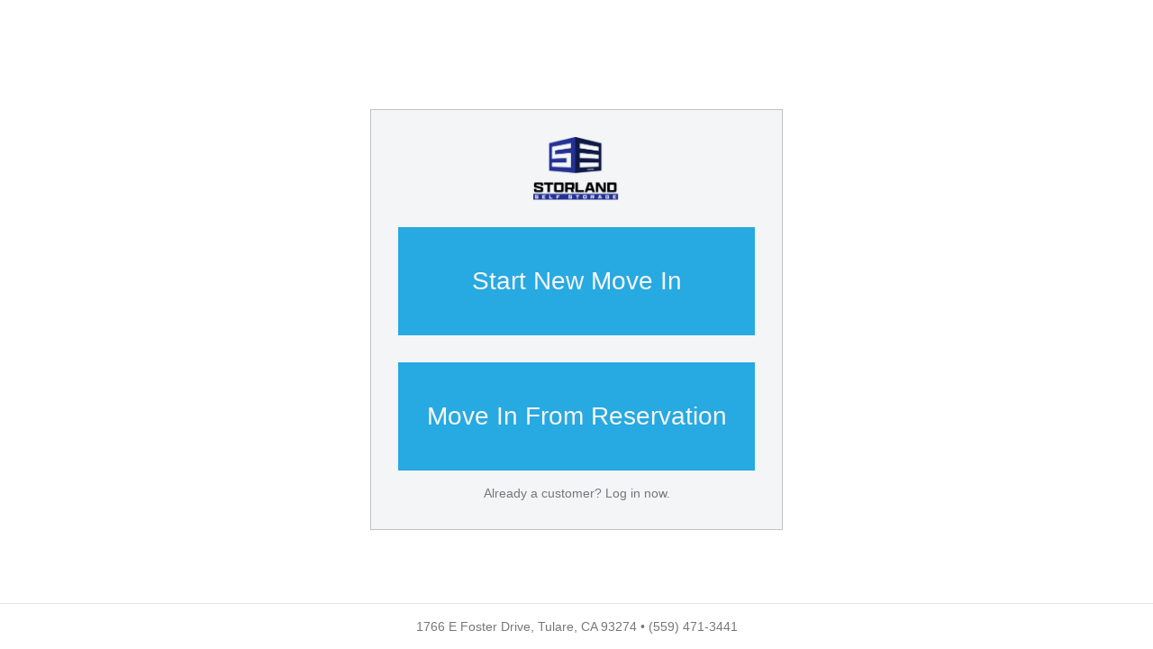

--- FILE ---
content_type: text/html; charset=utf-8
request_url: https://rental-center.storedge.com/?companyId=d5c49e6f-6209-47dd-b610-471c8eed9d74&facilityId=5e11c83b-51e2-42e3-8cb5-36b39159b250
body_size: 5623
content:
<!DOCTYPE html>
<html lang="en" ng-app="rentalCenter">
  <head>
    <title>Storland Rental Center</title>

    <!-- Google Analytics and Tag Manager -->
    <script>
        var gaId = 'UA-115304389-1';
        var gtmId = 'GTM-M4PT4BZ'
        if(gtmId) {
          (function(w,d,s,l,i){w[l]=w[l]||[];w[l].push(
            {'gtm.start': new Date().getTime(),event:'gtm.js'}

          );var f=d.getElementsByTagName(s)[0],
          j=d.createElement(s),dl=l!='dataLayer'?'&l='+l:'';j.async=true;j.src=
          'https://www.googletagmanager.com/gtm.js?id='+i+dl;f.parentNode.insertBefore(j,f);
          })(window,document,'script','dataLayer','GTM-M4PT4BZ');
        }
        if(gaId) {
          (function(i,s,o,g,r,a,m){i['GoogleAnalyticsObject']=r;i[r]=i[r]||function(){
              (i[r].q=i[r].q||[]).push(arguments)},i[r].l=1*new Date();a=s.createElement(o),
            m=s.getElementsByTagName(o)[0];a.async=1;a.src=g;m.parentNode.insertBefore(a,m)
          })(window,document,'script','https://www.google-analytics.com/analytics.js','ga');
          ga('create', 'UA-115304389-1', 'auto');
          ga('require', 'ecommerce');
        }
    </script>
    <!-- End Google Tag Manager -->

    <meta name="description" content="The storEDGE rental center is a user-friendly interface that allows your customers to rent a storage unit and move in anywhere, anytime, and on any device!">
    <meta name="author" content="">


    <!-- Le HTML5 shim, for IE6-8 support of HTML elements -->
    <!--[if lt IE 9]>
      <script src="http://html5shim.googlecode.com/svn/trunk/html5.js"></script>
    <![endif]-->

    <link type="text/css" rel="stylesheet" href="//cdnjs.cloudflare.com/ajax/libs/twitter-bootstrap/3.2.0/css/bootstrap.min.css" />
    <link type="text/css" rel="stylesheet" href="//cdnjs.cloudflare.com/ajax/libs/font-awesome/4.2.0/css/font-awesome.min.css" />
    <link type="text/css" rel="stylesheet" href="/css/rental-center-81a7c80a3f.min.css" />
    <link type="text/css" rel="stylesheet" href="https://www.storedgefms.com/shared_assets/fontcustom.css">

    <link rel="shortcut icon" href="/favicon.ico">
    <meta name="viewport" content="width=device-width, initial-scale=1, maximum-scale=1, user-scalable=no">
  </head>

  <body>
  <!-- Google Analytics - Global site tag (gtag.js) recommended implementation by Google --->
  
    <script async src="https://www.googletagmanager.com/gtag/js?id=UA-115304389-1"></script>
  

  <script>
    if(gaId) {
      window.dataLayer = window.dataLayer || [];
      function gtag(){dataLayer.push(arguments);}
      gtag('js', new Date());
      gtag('config', 'UA-115304389-1');
    }

  </script>
  <!-- Google Tag Manager (noscript) -->
  
    <noscript>
      <iframe src="https://www.googletagmanager.com/ns.html?id=GTM-M4PT4BZ"
                      height="0" width="0" style="display:none;visibility:hidden"></iframe>
    </noscript>
  
  <!-- End Google Tag Manager (noscript) -->
    <div class="container">
      <nav class="navbar navbar-default navbar-tenant-portal row" role="navigation" ng-show="navigation.show" ng-controller="NavigationController" ng-cloak>
        <div class="col-md-10 col-md-offset-1">
          <div class="navbar-header">
            <button type="button" class="navbar-toggle collapsed" data-toggle="collapse" data-target="#rental-center-navigation">
              <span class="sr-only">Toggle navigation</span>
              <span class="icon-bar"></span>
              <span class="icon-bar"></span>
              <span class="icon-bar"></span>
            </button>
            <div id="logo">
              <span class="logo">
                <img class="logo-img" alt="Storland" ng-src="{{ facilityLogo }}">
              </span>
            </div>
          </div>
          <div class="collapse navbar-collapse" id="rental-center-navigation">
            <ul class="nav navbar-nav navbar-right" ng-show="!navigation.skipUserCreation">
              <li ng-show="!navigation.user"><a ui-sref="login">Sign In</a></li>
              <li ng-show="navigation.user" class="username"><a ui-sref="dashboard">Hi, {{ navigation.user }}</a></li>
              <li ng-show="navigation.user"><a ui-sref="logout">Log Out</a></li>
            </ul>
          </div>
        </div>
      </nav>
      <div class="row">
        <div class="col-md-10 col-md-offset-1" ng-controller="PortalAlertController as alerts" ng-cloak>
          <alert ng-repeat="alert in alerts.alerts" type="{{ alert.type }}" close="alerts.close($index)">{{ alert.message }}</alert>
        </div>
      </div>
      <div class="row" ng-show="showBackLink">
        <div class="col-md-10 col-md-offset-1 back-to-dash" ng-cloak>
          <a ui-sref="dashboard">&lsaquo; Back to Dashboard</a>
        </div>
      </div>
      <div class="row">
        <div class="col-md-10 col-md-offset-1">
          <div id="view" class="viewport tenant-portal-view" ui-view>
            <div class="loading-dock">
              <i class="fa fa-circle-o-notch fa-spin"></i>
              Loading...
            </div>
          </div>
        </div>
      </div>
    </div>
    <nav class="navbar navbar-default navbar-fixed-bottom navbar-tenant-bottom" ng-cloak ng-show="facility">
      <div class="container">
        <p class="navbar-text">
        {{ facility.address.address1 }},
        {{ facility.address.city }},
        {{ facility.address.state }}
        {{ facility.address.postal }}
        &bull;
        {{ facility.phone }}
        </p>
      </div>
    </nav>
    <script>
      // Set up a place for our exports (sharing between files)
      // And any environment specific variables
      window.RentalCenter = {};
      window.RentalCenter.facilities = {"5e11c83b-51e2-42e3-8cb5-36b39159b250":{"id":"5e11c83b-51e2-42e3-8cb5-36b39159b250","name":"Storland - Tulare","website_url":"https://www.storlandstorage.com/","logo_url":"https://rnl-se-uploads.s3.amazonaws.com/uploads/facility/logo/9315/production_STORLAND__1_.png","phone":"(559) 471-3441","direct_phone":"(559) 687-7867","fax":"","email":"tulare@storlandstorage.com","address":{"id":"520f2c85-36eb-4cd0-9d68-94e83be58cdd","address1":"1766 E Foster Drive","address2":"","city":"Tulare","state":"CA","postal":"93274","country":"US","full_address":"1766 E Foster Drive, Tulare, CA 93274","latitude":36.1842688,"longitude":-119.3203746,"time_zone_id":"America/Los_Angeles","time_zone_offset":"-08:00","invalid_data":false,"label":"Home"},"minimum_unit_price":60,"deleted":false,"required_to_show_mandatory_fees":true},"87d1bd0a-15b8-4d0f-a1f3-efe727626631":{"id":"87d1bd0a-15b8-4d0f-a1f3-efe727626631","name":"Storland - Delano","website_url":"https://www.storlandstorage.com/","logo_url":"https://rnl-se-uploads.s3.amazonaws.com/uploads/facility/logo/12902/production_STORLAND__1_.png","phone":"(661) 338-5820","direct_phone":"(661) 720-9773","fax":"","email":"delano@storlandstorage.com","address":{"id":"6bef4754-4cb4-434b-bfec-d61675da29b9","address1":"2022 County Line Road","address2":"","city":"Delano","state":"CA","postal":"93215","country":"US","full_address":"2022 County Line Road, Delano, CA 93215","latitude":35.79033039999999,"longitude":-119.2283326,"time_zone_id":"America/Los_Angeles","time_zone_offset":"-08:00","invalid_data":false,"label":"Home"},"minimum_unit_price":77,"deleted":false,"required_to_show_mandatory_fees":true},"430e2b4e-f920-429a-b78f-1941a1bdb2bb":{"id":"430e2b4e-f920-429a-b78f-1941a1bdb2bb","name":"Storland - Selma","website_url":"https://www.storlandstorage.com/","logo_url":"https://rnl-se-uploads.s3.amazonaws.com/uploads/facility/logo/13597/production_STORLAND__1_.png","phone":"(559) 549-6091","direct_phone":"(559) 896-2236","fax":"","email":"selma@storlandstorage.com","address":{"id":"ca4ffd10-34f7-4f80-926f-1bfe2fc6a601","address1":"3425 S Highland Ave","address2":"","city":"Selma","state":"CA","postal":"93662","country":"US","full_address":"3425 S Highland Ave, Selma, CA 93662","latitude":36.5838065,"longitude":-119.6288005,"time_zone_id":"America/Los_Angeles","time_zone_offset":"-08:00","invalid_data":false,"label":"Home"},"minimum_unit_price":59,"deleted":false,"required_to_show_mandatory_fees":true},"30c2a005-70d5-428c-b682-741ab7bba00b":{"id":"30c2a005-70d5-428c-b682-741ab7bba00b","name":"Storland - Reedley","website_url":"https://www.storlandstorage.com/","logo_url":"https://rnl-se-uploads.s3.amazonaws.com/uploads/facility/logo/14096/production_STORLAND__1_.png","phone":"(559) 513-8663","direct_phone":"(559) 638-2393","fax":"","email":"reedley@storlandstorage.com","address":{"id":"85e93bd7-ff60-4421-9f73-1ca7c7d8a122","address1":"776 N Haney Ave","address2":"","city":"Reedley","state":"CA","postal":"93654","country":"US","full_address":"776 N Haney Ave, Reedley, CA 93654","latitude":36.6029518,"longitude":-119.4351401,"time_zone_id":"America/Los_Angeles","time_zone_offset":"-08:00","invalid_data":false,"label":"Home"},"minimum_unit_price":59,"deleted":false,"required_to_show_mandatory_fees":true},"8c245293-0d22-4378-a20b-109177268aa6":{"id":"8c245293-0d22-4378-a20b-109177268aa6","name":"Storland - Visalia","website_url":"https://www.storlandstorage.com/","logo_url":"https://rnl-se-uploads.s3.amazonaws.com/uploads/facility/logo/380105/production_STORLAND__1_.png","phone":"(559) 529-9448","direct_phone":"(559) 802-3792","fax":"","email":"visalia@storlandstorage.com","address":{"id":"00b5e837-9a28-4a3c-8d41-127080dddc86","address1":"338 Shannon Pkwy","address2":"","city":"Visalia","state":"CA","postal":"93291","country":"US","full_address":"338 Shannon Pkwy, Visalia, CA 93291","latitude":36.36047320000001,"longitude":-119.2951382,"time_zone_id":"America/Los_Angeles","time_zone_offset":"-08:00","invalid_data":false,"label":"Home"},"minimum_unit_price":70,"deleted":false,"required_to_show_mandatory_fees":true}};
      window.RentalCenter.companyId = 'd5c49e6f-6209-47dd-b610-471c8eed9d74';
      window.RentalCenter.leadId = '';
      window.RentalCenter.companyName = 'Storland';
      window.RentalCenter.websiteUrl = 'https://www.storlandstorage.com/';
      window.RentalCenter.companyLogoUrl = '/rental-center-logo.png';
      window.RentalCenter.copy = {"default":{"additional_contact_tooltip":"An additional contact is associated with your account and may be contacted by the facility manager for a reference. If you’d like to grant unit access to your additional contact, please let the manager know.","alternate_contact_tooltip":"The alternate contact will receive delinquency documents in addition to you receiving the documents.","complete_move_in_confirmation":"This is the last step of the move-in process. Your card will now be charged the full amount and your unit will be ready for move-in. Are you ready to continue?","move_in_agreement":"I agree to the terms and conditions","move_out_confirmation":"Please remove all of your belongings and vacate your unit before move out. Once the move out process is complete, you will no longer be able to access your unit.","private_insurance_agreement":"I agree to provide proof of insurance to the operator confirming coverage of my stored goods. If I do not provide proof of insurance within 14 days, I agree to be enrolled in an insurance plan made available to tenants for the minimum amount of coverage permitted by the operator. If I have authorized automatic payment of my rent, I also authorize automatic payment of the premium for the insurance plan.","private_insurance_policy":"Our rental agreement requires all occupants to maintain insurance coverage for loss and damage to their stored property. By choosing the private insurance option above, you agree to provide proof of insurance coverage within thirty (30) days. If you do not provide such proof to the facility within thirty (30) days, you agree to be automatically enrolled in the third party insurance plan offered above."}};
      window.RentalCenter.env = {"apiUrl":"https://rental-center.storedge.com/v1/","fullStoryKey":"5KVZX","hellosignClientId":"fd2b45743ba6c913ddddf4ff4d1a42db","hellosignSkipDomainVerification":false};
      window.RentalCenter.salesDemo = false;
      window.RentalCenter.facilityId = '5e11c83b-51e2-42e3-8cb5-36b39159b250';
      window.RentalCenter.flippers = {"flipper_rentalcenter_promos":true,"fms_block_online_phone_payments":true,"flipper_private_insurance_rc":false,"flipper_rental_center_insurance_updates":true};
      window.RentalCenter.fromWebsite = false;
      window.RentalCenter.googleAnalyticsId = 'UA-115304389-1';
      window.RentalCenter.skipUserCreation = false;
      window.RentalCenter.hideUnitSize = false;
      window.RentalCenter.hideMoveInService = false;
      window.RentalCenter.hideMilitaryInformation = false;
      window.RentalCenter.showAutopayTermsAndConditions = false
      window.RentalCenter.showPrivateInsuranceDisclaimer = false
      window.RentalCenter.requireLicenseDates = false
    </script>
    <script src="https://ajax.googleapis.com/ajax/libs/jquery/3.7.1/jquery.min.js" integrity="sha384-1H217gwSVyLSIfaLxHbE7dRb3v4mYCKbpQvzx0cegeju1MVsGrX5xXxAvs/HgeFs" crossorigin="anonymous"></script>
    <script src="https://cdnjs.cloudflare.com/ajax/libs/jquery-scrollTo/2.1.3/jquery.scrollTo.min.js" integrity="sha384-DDBHDazamUpLcienfT5YOy75dmCWy3bXP3lZK9vJDJVvzt2Cq2lFqKd/qN7ieG5L" crossorigin="anonymous"></script>
    <script type="text/javascript" src="//cdnjs.cloudflare.com/ajax/libs/jquery.mask/1.14.16/jquery.mask.min.js"></script>
    <script type="text/javascript" src="//cdnjs.cloudflare.com/ajax/libs/jquery.payment/3.0.0/jquery.payment.min.js"></script>
    <script type="text/javascript" src="//cdnjs.cloudflare.com/ajax/libs/jquery-maskmoney/3.0.2/jquery.maskMoney.min.js"></script>
    <script type="text/javascript" src="//cdnjs.cloudflare.com/ajax/libs/twitter-bootstrap/3.2.0/js/bootstrap.min.js"></script>
    <script src="/js/payment.js"></script>
    <script src="/js/application-host.global.js"></script>
    <script src="/js/fullstory.js"></script>
    <script src="/js/utils.js"></script>
    <script src="//cdnjs.cloudflare.com/ajax/libs/angular.js/1.2.20/angular.min.js"></script>
    <script src="//cdnjs.cloudflare.com/ajax/libs/angular.js/1.2.20/angular-cookies.min.js"></script>
    <script src="/js/angular-idle.min.js"></script>
    <script src="//cdnjs.cloudflare.com/ajax/libs/angular-ui-router/0.2.13/angular-ui-router.min.js"></script>
    <script src="//cdnjs.cloudflare.com/ajax/libs/angular-ui-bootstrap/0.12.0/ui-bootstrap.min.js"></script>
    <script src="//cdnjs.cloudflare.com/ajax/libs/angular-ui-bootstrap/0.12.0/ui-bootstrap-tpls.min.js"></script>
    <script src="//cdnjs.cloudflare.com/ajax/libs/Faker/3.1.0/faker.min.js"></script>
    
    <script type="text/javascript">
      (function(e,a){if(!a.__SV){var b=window;try{var c,l,i,j=b.location,g=j.hash;c=function(a,b){return(l=a.match(RegExp(b+"=([^&]*)")))?l[1]:null};g&&c(g,"state")&&(i=JSON.parse(decodeURIComponent(c(g,"state"))),"mpeditor"===i.action&&(b.sessionStorage.setItem("_mpcehash",g),history.replaceState(i.desiredHash||"",e.title,j.pathname+j.search)))}catch(m){}var k,h;window.mixpanel=a;a._i=[];a.init=function(b,c,f){function e(b,a){var c=a.split(".");2==c.length&&(b=b[c[0]],a=c[1]);b[a]=function(){b.push([a].concat(Array.prototype.slice.call(arguments,
        0)))}}var d=a;"undefined"!==typeof f?d=a[f]=[]:f="mixpanel";d.people=d.people||[];d.toString=function(b){var a="mixpanel";"mixpanel"!==f&&(a+="."+f);b||(a+=" (stub)");return a};d.people.toString=function(){return d.toString(1)+".people (stub)"};k="disable time_event track track_pageview track_links track_forms register register_once alias unregister identify name_tag set_config reset people.set people.set_once people.increment people.append people.union people.track_charge people.clear_charges people.delete_user".split(" ");
        for(h=0;h<k.length;h++)e(d,k[h]);a._i.push([b,c,f])};a.__SV=1.2;b=e.createElement("script");b.type="text/javascript";b.async=!0;b.src="undefined"!==typeof MIXPANEL_CUSTOM_LIB_URL?MIXPANEL_CUSTOM_LIB_URL:"file:"===e.location.protocol&&"//cdn.mxpnl.com/libs/mixpanel-2-latest.min.js".match(/^\/\//)?"https://cdn.mxpnl.com/libs/mixpanel-2-latest.min.js":"//cdn.mxpnl.com/libs/mixpanel-2-latest.min.js";c=e.getElementsByTagName("script")[0];c.parentNode.insertBefore(b,c)}})(document,window.mixpanel||[]);
      mixpanel.init("3109259d3c090a6de6351b9107fe4433");
    </script>
    
    <script src="/js/rental-center-bd5e7e530e.js"></script>
    <script type="text/javascript" src="https://s3.amazonaws.com/cdn.hellosign.com/public/js/hellosign-embedded.LATEST.min.js"></script>
  <script defer src="https://static.cloudflareinsights.com/beacon.min.js/vcd15cbe7772f49c399c6a5babf22c1241717689176015" integrity="sha512-ZpsOmlRQV6y907TI0dKBHq9Md29nnaEIPlkf84rnaERnq6zvWvPUqr2ft8M1aS28oN72PdrCzSjY4U6VaAw1EQ==" data-cf-beacon='{"rayId":"9c14d2782ebcc20a","version":"2025.9.1","serverTiming":{"name":{"cfExtPri":true,"cfEdge":true,"cfOrigin":true,"cfL4":true,"cfSpeedBrain":true,"cfCacheStatus":true}},"token":"d0468eecf4224f7ba460e07efbded742","b":1}' crossorigin="anonymous"></script>
</body>
</html>


--- FILE ---
content_type: text/plain; charset=utf-8
request_url: https://rs.fullstory.com/rec/page
body_size: -42
content:
{"reason_code":3,"reason":"10060/10000 sessions with 0 overage limit","cookie_domain":"storedge.com"}
